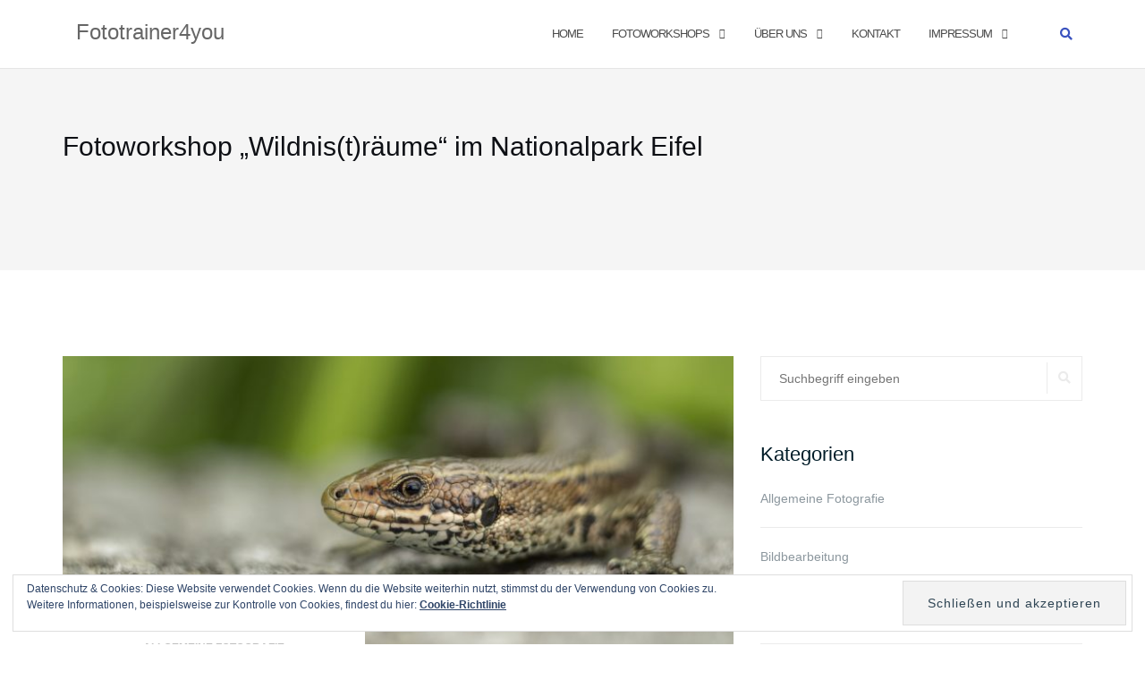

--- FILE ---
content_type: text/html; charset=UTF-8
request_url: https://www.fototrainer4you.de/fotoworkshop-wildnistraeume-im-nationalpark-eifel
body_size: 16278
content:

<!DOCTYPE html>
<html lang="de">
<head>
	<meta charset="UTF-8">
	<meta name="viewport" content="width=device-width, initial-scale=1">
	<link rel="profile" href="http://gmpg.org/xfn/11">
	<link rel="pingback" href="https://www.fototrainer4you.de/xmlrpc.php">

	<title>Fotoworkshop „Wildnis(t)räume“ im Nationalpark Eifel &#8211; Fototrainer4you</title>
<meta name='robots' content='max-image-preview:large' />
<link rel='dns-prefetch' href='//www.fototrainer4you.de' />
<link rel='dns-prefetch' href='//v0.wordpress.com' />
<link rel="alternate" type="application/rss+xml" title="Fototrainer4you &raquo; Feed" href="https://www.fototrainer4you.de/feed" />
<link rel="alternate" type="application/rss+xml" title="Fototrainer4you &raquo; Kommentar-Feed" href="https://www.fototrainer4you.de/comments/feed" />
<link rel="alternate" type="application/rss+xml" title="Fototrainer4you &raquo; Fotoworkshop „Wildnis(t)räume“ im Nationalpark Eifel-Kommentar-Feed" href="https://www.fototrainer4you.de/fotoworkshop-wildnistraeume-im-nationalpark-eifel/feed" />
<script type="text/javascript">
window._wpemojiSettings = {"baseUrl":"https:\/\/s.w.org\/images\/core\/emoji\/14.0.0\/72x72\/","ext":".png","svgUrl":"https:\/\/s.w.org\/images\/core\/emoji\/14.0.0\/svg\/","svgExt":".svg","source":{"concatemoji":"https:\/\/www.fototrainer4you.de\/wp-includes\/js\/wp-emoji-release.min.js?ver=6.1.9"}};
/*! This file is auto-generated */
!function(e,a,t){var n,r,o,i=a.createElement("canvas"),p=i.getContext&&i.getContext("2d");function s(e,t){var a=String.fromCharCode,e=(p.clearRect(0,0,i.width,i.height),p.fillText(a.apply(this,e),0,0),i.toDataURL());return p.clearRect(0,0,i.width,i.height),p.fillText(a.apply(this,t),0,0),e===i.toDataURL()}function c(e){var t=a.createElement("script");t.src=e,t.defer=t.type="text/javascript",a.getElementsByTagName("head")[0].appendChild(t)}for(o=Array("flag","emoji"),t.supports={everything:!0,everythingExceptFlag:!0},r=0;r<o.length;r++)t.supports[o[r]]=function(e){if(p&&p.fillText)switch(p.textBaseline="top",p.font="600 32px Arial",e){case"flag":return s([127987,65039,8205,9895,65039],[127987,65039,8203,9895,65039])?!1:!s([55356,56826,55356,56819],[55356,56826,8203,55356,56819])&&!s([55356,57332,56128,56423,56128,56418,56128,56421,56128,56430,56128,56423,56128,56447],[55356,57332,8203,56128,56423,8203,56128,56418,8203,56128,56421,8203,56128,56430,8203,56128,56423,8203,56128,56447]);case"emoji":return!s([129777,127995,8205,129778,127999],[129777,127995,8203,129778,127999])}return!1}(o[r]),t.supports.everything=t.supports.everything&&t.supports[o[r]],"flag"!==o[r]&&(t.supports.everythingExceptFlag=t.supports.everythingExceptFlag&&t.supports[o[r]]);t.supports.everythingExceptFlag=t.supports.everythingExceptFlag&&!t.supports.flag,t.DOMReady=!1,t.readyCallback=function(){t.DOMReady=!0},t.supports.everything||(n=function(){t.readyCallback()},a.addEventListener?(a.addEventListener("DOMContentLoaded",n,!1),e.addEventListener("load",n,!1)):(e.attachEvent("onload",n),a.attachEvent("onreadystatechange",function(){"complete"===a.readyState&&t.readyCallback()})),(e=t.source||{}).concatemoji?c(e.concatemoji):e.wpemoji&&e.twemoji&&(c(e.twemoji),c(e.wpemoji)))}(window,document,window._wpemojiSettings);
</script>
<style type="text/css">
img.wp-smiley,
img.emoji {
	display: inline !important;
	border: none !important;
	box-shadow: none !important;
	height: 1em !important;
	width: 1em !important;
	margin: 0 0.07em !important;
	vertical-align: -0.1em !important;
	background: none !important;
	padding: 0 !important;
}
</style>
	<link rel='stylesheet' id='wp-block-library-css' href='https://www.fototrainer4you.de/wp-includes/css/dist/block-library/style.min.css?ver=6.1.9' type='text/css' media='all' />
<style id='wp-block-library-inline-css' type='text/css'>
.has-text-align-justify{text-align:justify;}
</style>
<link rel='stylesheet' id='mediaelement-css' href='https://www.fototrainer4you.de/wp-includes/js/mediaelement/mediaelementplayer-legacy.min.css?ver=4.2.17' type='text/css' media='all' />
<link rel='stylesheet' id='wp-mediaelement-css' href='https://www.fototrainer4you.de/wp-includes/js/mediaelement/wp-mediaelement.min.css?ver=6.1.9' type='text/css' media='all' />
<link rel='stylesheet' id='classic-theme-styles-css' href='https://www.fototrainer4you.de/wp-includes/css/classic-themes.min.css?ver=1' type='text/css' media='all' />
<style id='global-styles-inline-css' type='text/css'>
body{--wp--preset--color--black: #000000;--wp--preset--color--cyan-bluish-gray: #abb8c3;--wp--preset--color--white: #ffffff;--wp--preset--color--pale-pink: #f78da7;--wp--preset--color--vivid-red: #cf2e2e;--wp--preset--color--luminous-vivid-orange: #ff6900;--wp--preset--color--luminous-vivid-amber: #fcb900;--wp--preset--color--light-green-cyan: #7bdcb5;--wp--preset--color--vivid-green-cyan: #00d084;--wp--preset--color--pale-cyan-blue: #8ed1fc;--wp--preset--color--vivid-cyan-blue: #0693e3;--wp--preset--color--vivid-purple: #9b51e0;--wp--preset--gradient--vivid-cyan-blue-to-vivid-purple: linear-gradient(135deg,rgba(6,147,227,1) 0%,rgb(155,81,224) 100%);--wp--preset--gradient--light-green-cyan-to-vivid-green-cyan: linear-gradient(135deg,rgb(122,220,180) 0%,rgb(0,208,130) 100%);--wp--preset--gradient--luminous-vivid-amber-to-luminous-vivid-orange: linear-gradient(135deg,rgba(252,185,0,1) 0%,rgba(255,105,0,1) 100%);--wp--preset--gradient--luminous-vivid-orange-to-vivid-red: linear-gradient(135deg,rgba(255,105,0,1) 0%,rgb(207,46,46) 100%);--wp--preset--gradient--very-light-gray-to-cyan-bluish-gray: linear-gradient(135deg,rgb(238,238,238) 0%,rgb(169,184,195) 100%);--wp--preset--gradient--cool-to-warm-spectrum: linear-gradient(135deg,rgb(74,234,220) 0%,rgb(151,120,209) 20%,rgb(207,42,186) 40%,rgb(238,44,130) 60%,rgb(251,105,98) 80%,rgb(254,248,76) 100%);--wp--preset--gradient--blush-light-purple: linear-gradient(135deg,rgb(255,206,236) 0%,rgb(152,150,240) 100%);--wp--preset--gradient--blush-bordeaux: linear-gradient(135deg,rgb(254,205,165) 0%,rgb(254,45,45) 50%,rgb(107,0,62) 100%);--wp--preset--gradient--luminous-dusk: linear-gradient(135deg,rgb(255,203,112) 0%,rgb(199,81,192) 50%,rgb(65,88,208) 100%);--wp--preset--gradient--pale-ocean: linear-gradient(135deg,rgb(255,245,203) 0%,rgb(182,227,212) 50%,rgb(51,167,181) 100%);--wp--preset--gradient--electric-grass: linear-gradient(135deg,rgb(202,248,128) 0%,rgb(113,206,126) 100%);--wp--preset--gradient--midnight: linear-gradient(135deg,rgb(2,3,129) 0%,rgb(40,116,252) 100%);--wp--preset--duotone--dark-grayscale: url('#wp-duotone-dark-grayscale');--wp--preset--duotone--grayscale: url('#wp-duotone-grayscale');--wp--preset--duotone--purple-yellow: url('#wp-duotone-purple-yellow');--wp--preset--duotone--blue-red: url('#wp-duotone-blue-red');--wp--preset--duotone--midnight: url('#wp-duotone-midnight');--wp--preset--duotone--magenta-yellow: url('#wp-duotone-magenta-yellow');--wp--preset--duotone--purple-green: url('#wp-duotone-purple-green');--wp--preset--duotone--blue-orange: url('#wp-duotone-blue-orange');--wp--preset--font-size--small: 13px;--wp--preset--font-size--medium: 20px;--wp--preset--font-size--large: 36px;--wp--preset--font-size--x-large: 42px;--wp--preset--spacing--20: 0.44rem;--wp--preset--spacing--30: 0.67rem;--wp--preset--spacing--40: 1rem;--wp--preset--spacing--50: 1.5rem;--wp--preset--spacing--60: 2.25rem;--wp--preset--spacing--70: 3.38rem;--wp--preset--spacing--80: 5.06rem;}:where(.is-layout-flex){gap: 0.5em;}body .is-layout-flow > .alignleft{float: left;margin-inline-start: 0;margin-inline-end: 2em;}body .is-layout-flow > .alignright{float: right;margin-inline-start: 2em;margin-inline-end: 0;}body .is-layout-flow > .aligncenter{margin-left: auto !important;margin-right: auto !important;}body .is-layout-constrained > .alignleft{float: left;margin-inline-start: 0;margin-inline-end: 2em;}body .is-layout-constrained > .alignright{float: right;margin-inline-start: 2em;margin-inline-end: 0;}body .is-layout-constrained > .aligncenter{margin-left: auto !important;margin-right: auto !important;}body .is-layout-constrained > :where(:not(.alignleft):not(.alignright):not(.alignfull)){max-width: var(--wp--style--global--content-size);margin-left: auto !important;margin-right: auto !important;}body .is-layout-constrained > .alignwide{max-width: var(--wp--style--global--wide-size);}body .is-layout-flex{display: flex;}body .is-layout-flex{flex-wrap: wrap;align-items: center;}body .is-layout-flex > *{margin: 0;}:where(.wp-block-columns.is-layout-flex){gap: 2em;}.has-black-color{color: var(--wp--preset--color--black) !important;}.has-cyan-bluish-gray-color{color: var(--wp--preset--color--cyan-bluish-gray) !important;}.has-white-color{color: var(--wp--preset--color--white) !important;}.has-pale-pink-color{color: var(--wp--preset--color--pale-pink) !important;}.has-vivid-red-color{color: var(--wp--preset--color--vivid-red) !important;}.has-luminous-vivid-orange-color{color: var(--wp--preset--color--luminous-vivid-orange) !important;}.has-luminous-vivid-amber-color{color: var(--wp--preset--color--luminous-vivid-amber) !important;}.has-light-green-cyan-color{color: var(--wp--preset--color--light-green-cyan) !important;}.has-vivid-green-cyan-color{color: var(--wp--preset--color--vivid-green-cyan) !important;}.has-pale-cyan-blue-color{color: var(--wp--preset--color--pale-cyan-blue) !important;}.has-vivid-cyan-blue-color{color: var(--wp--preset--color--vivid-cyan-blue) !important;}.has-vivid-purple-color{color: var(--wp--preset--color--vivid-purple) !important;}.has-black-background-color{background-color: var(--wp--preset--color--black) !important;}.has-cyan-bluish-gray-background-color{background-color: var(--wp--preset--color--cyan-bluish-gray) !important;}.has-white-background-color{background-color: var(--wp--preset--color--white) !important;}.has-pale-pink-background-color{background-color: var(--wp--preset--color--pale-pink) !important;}.has-vivid-red-background-color{background-color: var(--wp--preset--color--vivid-red) !important;}.has-luminous-vivid-orange-background-color{background-color: var(--wp--preset--color--luminous-vivid-orange) !important;}.has-luminous-vivid-amber-background-color{background-color: var(--wp--preset--color--luminous-vivid-amber) !important;}.has-light-green-cyan-background-color{background-color: var(--wp--preset--color--light-green-cyan) !important;}.has-vivid-green-cyan-background-color{background-color: var(--wp--preset--color--vivid-green-cyan) !important;}.has-pale-cyan-blue-background-color{background-color: var(--wp--preset--color--pale-cyan-blue) !important;}.has-vivid-cyan-blue-background-color{background-color: var(--wp--preset--color--vivid-cyan-blue) !important;}.has-vivid-purple-background-color{background-color: var(--wp--preset--color--vivid-purple) !important;}.has-black-border-color{border-color: var(--wp--preset--color--black) !important;}.has-cyan-bluish-gray-border-color{border-color: var(--wp--preset--color--cyan-bluish-gray) !important;}.has-white-border-color{border-color: var(--wp--preset--color--white) !important;}.has-pale-pink-border-color{border-color: var(--wp--preset--color--pale-pink) !important;}.has-vivid-red-border-color{border-color: var(--wp--preset--color--vivid-red) !important;}.has-luminous-vivid-orange-border-color{border-color: var(--wp--preset--color--luminous-vivid-orange) !important;}.has-luminous-vivid-amber-border-color{border-color: var(--wp--preset--color--luminous-vivid-amber) !important;}.has-light-green-cyan-border-color{border-color: var(--wp--preset--color--light-green-cyan) !important;}.has-vivid-green-cyan-border-color{border-color: var(--wp--preset--color--vivid-green-cyan) !important;}.has-pale-cyan-blue-border-color{border-color: var(--wp--preset--color--pale-cyan-blue) !important;}.has-vivid-cyan-blue-border-color{border-color: var(--wp--preset--color--vivid-cyan-blue) !important;}.has-vivid-purple-border-color{border-color: var(--wp--preset--color--vivid-purple) !important;}.has-vivid-cyan-blue-to-vivid-purple-gradient-background{background: var(--wp--preset--gradient--vivid-cyan-blue-to-vivid-purple) !important;}.has-light-green-cyan-to-vivid-green-cyan-gradient-background{background: var(--wp--preset--gradient--light-green-cyan-to-vivid-green-cyan) !important;}.has-luminous-vivid-amber-to-luminous-vivid-orange-gradient-background{background: var(--wp--preset--gradient--luminous-vivid-amber-to-luminous-vivid-orange) !important;}.has-luminous-vivid-orange-to-vivid-red-gradient-background{background: var(--wp--preset--gradient--luminous-vivid-orange-to-vivid-red) !important;}.has-very-light-gray-to-cyan-bluish-gray-gradient-background{background: var(--wp--preset--gradient--very-light-gray-to-cyan-bluish-gray) !important;}.has-cool-to-warm-spectrum-gradient-background{background: var(--wp--preset--gradient--cool-to-warm-spectrum) !important;}.has-blush-light-purple-gradient-background{background: var(--wp--preset--gradient--blush-light-purple) !important;}.has-blush-bordeaux-gradient-background{background: var(--wp--preset--gradient--blush-bordeaux) !important;}.has-luminous-dusk-gradient-background{background: var(--wp--preset--gradient--luminous-dusk) !important;}.has-pale-ocean-gradient-background{background: var(--wp--preset--gradient--pale-ocean) !important;}.has-electric-grass-gradient-background{background: var(--wp--preset--gradient--electric-grass) !important;}.has-midnight-gradient-background{background: var(--wp--preset--gradient--midnight) !important;}.has-small-font-size{font-size: var(--wp--preset--font-size--small) !important;}.has-medium-font-size{font-size: var(--wp--preset--font-size--medium) !important;}.has-large-font-size{font-size: var(--wp--preset--font-size--large) !important;}.has-x-large-font-size{font-size: var(--wp--preset--font-size--x-large) !important;}
.wp-block-navigation a:where(:not(.wp-element-button)){color: inherit;}
:where(.wp-block-columns.is-layout-flex){gap: 2em;}
.wp-block-pullquote{font-size: 1.5em;line-height: 1.6;}
</style>
<link rel='stylesheet' id='contact-form-7-css' href='https://www.fototrainer4you.de/wp-content/plugins/contact-form-7/includes/css/styles.css?ver=5.7.4' type='text/css' media='all' />
<link rel='stylesheet' id='foobox-free-min-css' href='https://www.fototrainer4you.de/wp-content/plugins/foobox-image-lightbox/free/css/foobox.free.min.css?ver=2.7.25' type='text/css' media='all' />
<link rel='stylesheet' id='ppress-frontend-css' href='https://www.fototrainer4you.de/wp-content/plugins/wp-user-avatar/assets/css/frontend.min.css?ver=4.8.0' type='text/css' media='all' />
<link rel='stylesheet' id='ppress-flatpickr-css' href='https://www.fototrainer4you.de/wp-content/plugins/wp-user-avatar/assets/flatpickr/flatpickr.min.css?ver=4.8.0' type='text/css' media='all' />
<link rel='stylesheet' id='ppress-select2-css' href='https://www.fototrainer4you.de/wp-content/plugins/wp-user-avatar/assets/select2/select2.min.css?ver=6.1.9' type='text/css' media='all' />
<link rel='stylesheet' id='bootstrap-css' href='https://www.fototrainer4you.de/wp-content/themes/shapely/assets/css/bootstrap.min.css?ver=6.1.9' type='text/css' media='all' />
<link rel='stylesheet' id='font-awesome-css' href='https://www.fototrainer4you.de/wp-content/themes/shapely/assets/css/fontawesome/all.min.css?ver=6.1.9' type='text/css' media='all' />
<link rel='stylesheet' id='flexslider-css' href='https://www.fototrainer4you.de/wp-content/themes/shapely/assets/css/flexslider.css?ver=6.1.9' type='text/css' media='all' />
<link rel='stylesheet' id='shapely-style-css' href='https://www.fototrainer4you.de/wp-content/themes/shapely/style.css?ver=6.1.9' type='text/css' media='all' />
<link rel='stylesheet' id='owl.carousel-css' href='https://www.fototrainer4you.de/wp-content/themes/shapely/assets/js/owl-carousel/owl.carousel.min.css?ver=6.1.9' type='text/css' media='all' />
<link rel='stylesheet' id='owl.carousel.theme-css' href='https://www.fototrainer4you.de/wp-content/themes/shapely/assets/js/owl-carousel/owl.theme.default.css?ver=6.1.9' type='text/css' media='all' />
<link rel='stylesheet' id='jetpack_css-css' href='https://www.fototrainer4you.de/wp-content/plugins/jetpack/css/jetpack.css?ver=11.8.6' type='text/css' media='all' />
<script type='text/javascript' src='https://www.fototrainer4you.de/wp-includes/js/jquery/jquery.min.js?ver=3.6.1' id='jquery-core-js'></script>
<script type='text/javascript' src='https://www.fototrainer4you.de/wp-includes/js/jquery/jquery-migrate.min.js?ver=3.3.2' id='jquery-migrate-js'></script>
<script type='text/javascript' src='https://www.fototrainer4you.de/wp-content/plugins/wp-user-avatar/assets/flatpickr/flatpickr.min.js?ver=4.8.0' id='ppress-flatpickr-js'></script>
<script type='text/javascript' src='https://www.fototrainer4you.de/wp-content/plugins/wp-user-avatar/assets/select2/select2.min.js?ver=4.8.0' id='ppress-select2-js'></script>
<script type='text/javascript' id='foobox-free-min-js-before'>
/* Run FooBox FREE (v2.7.25) */
var FOOBOX = window.FOOBOX = {
	ready: true,
	disableOthers: false,
	o: {wordpress: { enabled: true }, countMessage:'Bild %index von %total', captions: { dataTitle: ["captionTitle","title"], dataDesc: ["captionDesc","description"] }, excludes:'.fbx-link,.nofoobox,.nolightbox,a[href*="pinterest.com/pin/create/button/"]', affiliate : { enabled: false }, error: "Inhalt konnte nicht geladen werden"},
	selectors: [
		".foogallery-container.foogallery-lightbox-foobox", ".foogallery-container.foogallery-lightbox-foobox-free", ".gallery", ".wp-block-gallery", ".wp-caption", ".wp-block-image", "a:has(img[class*=wp-image-])", ".foobox"
	],
	pre: function( $ ){
		// Custom JavaScript (Pre)
		
	},
	post: function( $ ){
		// Custom JavaScript (Post)
		
		// Custom Captions Code
		
	},
	custom: function( $ ){
		// Custom Extra JS
		
	}
};
</script>
<script type='text/javascript' src='https://www.fototrainer4you.de/wp-content/plugins/foobox-image-lightbox/free/js/foobox.free.min.js?ver=2.7.25' id='foobox-free-min-js'></script>
<link rel="https://api.w.org/" href="https://www.fototrainer4you.de/wp-json/" /><link rel="alternate" type="application/json" href="https://www.fototrainer4you.de/wp-json/wp/v2/posts/1686" /><link rel="EditURI" type="application/rsd+xml" title="RSD" href="https://www.fototrainer4you.de/xmlrpc.php?rsd" />
<link rel="wlwmanifest" type="application/wlwmanifest+xml" href="https://www.fototrainer4you.de/wp-includes/wlwmanifest.xml" />
<meta name="generator" content="WordPress 6.1.9" />
<link rel="canonical" href="https://www.fototrainer4you.de/fotoworkshop-wildnistraeume-im-nationalpark-eifel" />
<link rel='shortlink' href='https://wp.me/pan4oY-rc' />
<link rel="alternate" type="application/json+oembed" href="https://www.fototrainer4you.de/wp-json/oembed/1.0/embed?url=https%3A%2F%2Fwww.fototrainer4you.de%2Ffotoworkshop-wildnistraeume-im-nationalpark-eifel" />
<link rel="alternate" type="text/xml+oembed" href="https://www.fototrainer4you.de/wp-json/oembed/1.0/embed?url=https%3A%2F%2Fwww.fototrainer4you.de%2Ffotoworkshop-wildnistraeume-im-nationalpark-eifel&#038;format=xml" />
	<style>img#wpstats{display:none}</style>
		<style type="text/css"></style><style type="text/css">
.upcoming-events li {
	margin-bottom: 10px;
}
.upcoming-events li span {
	display: block;
}
</style>
					<style type="text/css">
				/* If html does not have either class, do not show lazy loaded images. */
				html:not( .jetpack-lazy-images-js-enabled ):not( .js ) .jetpack-lazy-image {
					display: none;
				}
			</style>
			<script>
				document.documentElement.classList.add(
					'jetpack-lazy-images-js-enabled'
				);
			</script>
		<style type="text/css" id="wp-custom-css">.footer-credits {
display: none;
}
.page-id-70 .page-title-section {
background-image: url(https://www.fototrainer4you.de/wp-content/uploads/2018/10/Gallerie-BKL-33.jpg);
background-size: cover;
background-position: 0% 25%;
padding: 80px;
}
.posted-on {
	display: none
}
.blog .page-title-section {
background-image: url(https://www.fototrainer4you.de/wp-content/uploads/2018/10/Gallerie-BKL-02.jpg);
background-size: cover;
background-position: 0% 60%;
padding: 80px;
}
p, li {
	color: #626a6f;
}</style></head>

<body class="post-template-default single single-post postid-1686 single-format-standard group-blog has-sidebar-right">
	<svg xmlns="http://www.w3.org/2000/svg" viewBox="0 0 0 0" width="0" height="0" focusable="false" role="none" style="visibility: hidden; position: absolute; left: -9999px; overflow: hidden;" ><defs><filter id="wp-duotone-dark-grayscale"><feColorMatrix color-interpolation-filters="sRGB" type="matrix" values=" .299 .587 .114 0 0 .299 .587 .114 0 0 .299 .587 .114 0 0 .299 .587 .114 0 0 " /><feComponentTransfer color-interpolation-filters="sRGB" ><feFuncR type="table" tableValues="0 0.49803921568627" /><feFuncG type="table" tableValues="0 0.49803921568627" /><feFuncB type="table" tableValues="0 0.49803921568627" /><feFuncA type="table" tableValues="1 1" /></feComponentTransfer><feComposite in2="SourceGraphic" operator="in" /></filter></defs></svg><svg xmlns="http://www.w3.org/2000/svg" viewBox="0 0 0 0" width="0" height="0" focusable="false" role="none" style="visibility: hidden; position: absolute; left: -9999px; overflow: hidden;" ><defs><filter id="wp-duotone-grayscale"><feColorMatrix color-interpolation-filters="sRGB" type="matrix" values=" .299 .587 .114 0 0 .299 .587 .114 0 0 .299 .587 .114 0 0 .299 .587 .114 0 0 " /><feComponentTransfer color-interpolation-filters="sRGB" ><feFuncR type="table" tableValues="0 1" /><feFuncG type="table" tableValues="0 1" /><feFuncB type="table" tableValues="0 1" /><feFuncA type="table" tableValues="1 1" /></feComponentTransfer><feComposite in2="SourceGraphic" operator="in" /></filter></defs></svg><svg xmlns="http://www.w3.org/2000/svg" viewBox="0 0 0 0" width="0" height="0" focusable="false" role="none" style="visibility: hidden; position: absolute; left: -9999px; overflow: hidden;" ><defs><filter id="wp-duotone-purple-yellow"><feColorMatrix color-interpolation-filters="sRGB" type="matrix" values=" .299 .587 .114 0 0 .299 .587 .114 0 0 .299 .587 .114 0 0 .299 .587 .114 0 0 " /><feComponentTransfer color-interpolation-filters="sRGB" ><feFuncR type="table" tableValues="0.54901960784314 0.98823529411765" /><feFuncG type="table" tableValues="0 1" /><feFuncB type="table" tableValues="0.71764705882353 0.25490196078431" /><feFuncA type="table" tableValues="1 1" /></feComponentTransfer><feComposite in2="SourceGraphic" operator="in" /></filter></defs></svg><svg xmlns="http://www.w3.org/2000/svg" viewBox="0 0 0 0" width="0" height="0" focusable="false" role="none" style="visibility: hidden; position: absolute; left: -9999px; overflow: hidden;" ><defs><filter id="wp-duotone-blue-red"><feColorMatrix color-interpolation-filters="sRGB" type="matrix" values=" .299 .587 .114 0 0 .299 .587 .114 0 0 .299 .587 .114 0 0 .299 .587 .114 0 0 " /><feComponentTransfer color-interpolation-filters="sRGB" ><feFuncR type="table" tableValues="0 1" /><feFuncG type="table" tableValues="0 0.27843137254902" /><feFuncB type="table" tableValues="0.5921568627451 0.27843137254902" /><feFuncA type="table" tableValues="1 1" /></feComponentTransfer><feComposite in2="SourceGraphic" operator="in" /></filter></defs></svg><svg xmlns="http://www.w3.org/2000/svg" viewBox="0 0 0 0" width="0" height="0" focusable="false" role="none" style="visibility: hidden; position: absolute; left: -9999px; overflow: hidden;" ><defs><filter id="wp-duotone-midnight"><feColorMatrix color-interpolation-filters="sRGB" type="matrix" values=" .299 .587 .114 0 0 .299 .587 .114 0 0 .299 .587 .114 0 0 .299 .587 .114 0 0 " /><feComponentTransfer color-interpolation-filters="sRGB" ><feFuncR type="table" tableValues="0 0" /><feFuncG type="table" tableValues="0 0.64705882352941" /><feFuncB type="table" tableValues="0 1" /><feFuncA type="table" tableValues="1 1" /></feComponentTransfer><feComposite in2="SourceGraphic" operator="in" /></filter></defs></svg><svg xmlns="http://www.w3.org/2000/svg" viewBox="0 0 0 0" width="0" height="0" focusable="false" role="none" style="visibility: hidden; position: absolute; left: -9999px; overflow: hidden;" ><defs><filter id="wp-duotone-magenta-yellow"><feColorMatrix color-interpolation-filters="sRGB" type="matrix" values=" .299 .587 .114 0 0 .299 .587 .114 0 0 .299 .587 .114 0 0 .299 .587 .114 0 0 " /><feComponentTransfer color-interpolation-filters="sRGB" ><feFuncR type="table" tableValues="0.78039215686275 1" /><feFuncG type="table" tableValues="0 0.94901960784314" /><feFuncB type="table" tableValues="0.35294117647059 0.47058823529412" /><feFuncA type="table" tableValues="1 1" /></feComponentTransfer><feComposite in2="SourceGraphic" operator="in" /></filter></defs></svg><svg xmlns="http://www.w3.org/2000/svg" viewBox="0 0 0 0" width="0" height="0" focusable="false" role="none" style="visibility: hidden; position: absolute; left: -9999px; overflow: hidden;" ><defs><filter id="wp-duotone-purple-green"><feColorMatrix color-interpolation-filters="sRGB" type="matrix" values=" .299 .587 .114 0 0 .299 .587 .114 0 0 .299 .587 .114 0 0 .299 .587 .114 0 0 " /><feComponentTransfer color-interpolation-filters="sRGB" ><feFuncR type="table" tableValues="0.65098039215686 0.40392156862745" /><feFuncG type="table" tableValues="0 1" /><feFuncB type="table" tableValues="0.44705882352941 0.4" /><feFuncA type="table" tableValues="1 1" /></feComponentTransfer><feComposite in2="SourceGraphic" operator="in" /></filter></defs></svg><svg xmlns="http://www.w3.org/2000/svg" viewBox="0 0 0 0" width="0" height="0" focusable="false" role="none" style="visibility: hidden; position: absolute; left: -9999px; overflow: hidden;" ><defs><filter id="wp-duotone-blue-orange"><feColorMatrix color-interpolation-filters="sRGB" type="matrix" values=" .299 .587 .114 0 0 .299 .587 .114 0 0 .299 .587 .114 0 0 .299 .587 .114 0 0 " /><feComponentTransfer color-interpolation-filters="sRGB" ><feFuncR type="table" tableValues="0.098039215686275 1" /><feFuncG type="table" tableValues="0 0.66274509803922" /><feFuncB type="table" tableValues="0.84705882352941 0.41960784313725" /><feFuncA type="table" tableValues="1 1" /></feComponentTransfer><feComposite in2="SourceGraphic" operator="in" /></filter></defs></svg><div id="page" class="site">
	<a class="skip-link screen-reader-text" href="#content">Zum Inhalt springen</a>

	<header id="masthead" class="site-header" role="banner">
		<div class="nav-container">
			<nav  id="site-navigation" class="main-navigation" role="navigation">
				<div class="container nav-bar">
					<div class="flex-row">
						<div class="module left site-title-container">
							<a href="https://www.fototrainer4you.de/" class="custom-logo-link"><span class="site-title">Fototrainer4you</span></a>						</div>
						<button class="module widget-handle mobile-toggle right visible-sm visible-xs">
							<i class="fa fa-bars"></i>
						</button>
						<div class="module-group right">
							<div class="module left">
								<div class="collapse navbar-collapse navbar-ex1-collapse"><ul id="menu" class="menu"><li id="menu-item-27" class="menu-item menu-item-type-post_type menu-item-object-page menu-item-home menu-item-27"><a title="Home" href="https://www.fototrainer4you.de/">Home</a></li>
<li id="menu-item-204" class="menu-item menu-item-type-post_type menu-item-object-page current_page_parent menu-item-has-children menu-item-204 dropdown"><a title="Fotoworkshops" href="https://www.fototrainer4you.de/fotoworkshops">Fotoworkshops </a><span class="dropdown-toggle shapely-dropdown" data-toggle="dropdown"><i class="fa fa-angle-down" aria-hidden="true"></i></span>
<ul role="menu" class=" dropdown-menu">
	<li id="menu-item-609" class="menu-item menu-item-type-taxonomy menu-item-object-category menu-item-609"><a title="Bildbearbeitung" href="https://www.fototrainer4you.de/category/bildbearbeitung">Bildbearbeitung</a></li>
	<li id="menu-item-269" class="menu-item menu-item-type-taxonomy menu-item-object-category menu-item-269"><a title="Makrofotografie" href="https://www.fototrainer4you.de/category/makrofotografie">Makrofotografie</a></li>
	<li id="menu-item-475" class="menu-item menu-item-type-taxonomy menu-item-object-category menu-item-475"><a title="Tierfotografie" href="https://www.fototrainer4you.de/category/tierfotografie">Tierfotografie</a></li>
	<li id="menu-item-493" class="menu-item menu-item-type-taxonomy menu-item-object-category current-post-ancestor current-menu-parent current-post-parent menu-item-493"><a title="Landschaftsfotografie" href="https://www.fototrainer4you.de/category/landschaftsfotografie">Landschaftsfotografie</a></li>
	<li id="menu-item-270" class="menu-item menu-item-type-taxonomy menu-item-object-category current-post-ancestor current-menu-parent current-post-parent menu-item-270"><a title="Naturfotografie" href="https://www.fototrainer4you.de/category/naturfotografie">Naturfotografie</a></li>
	<li id="menu-item-492" class="menu-item menu-item-type-taxonomy menu-item-object-category menu-item-492"><a title="Fotoreisen" href="https://www.fototrainer4you.de/category/fotoreisen">Fotoreisen</a></li>
	<li id="menu-item-778" class="menu-item menu-item-type-taxonomy menu-item-object-category menu-item-778"><a title="Online Kurse" href="https://www.fototrainer4you.de/category/online-kurse">Online Kurse</a></li>
	<li id="menu-item-271" class="menu-item menu-item-type-post_type menu-item-object-page current_page_parent menu-item-271"><a title="Alle Fotokurse" href="https://www.fototrainer4you.de/fotoworkshops">Alle Fotokurse</a></li>
</ul>
</li>
<li id="menu-item-41" class="menu-item menu-item-type-post_type menu-item-object-page menu-item-has-children menu-item-41 dropdown"><a title="Über uns" href="https://www.fototrainer4you.de/ueber-uns">Über uns </a><span class="dropdown-toggle shapely-dropdown" data-toggle="dropdown"><i class="fa fa-angle-down" aria-hidden="true"></i></span>
<ul role="menu" class=" dropdown-menu">
	<li id="menu-item-162" class="menu-item menu-item-type-post_type menu-item-object-page menu-item-162"><a title="Über uns" href="https://www.fototrainer4you.de/ueber-uns">Über uns</a></li>
	<li id="menu-item-48" class="menu-item menu-item-type-post_type menu-item-object-page menu-item-has-children menu-item-48 dropdown"><a title="Unser Team" href="https://www.fototrainer4you.de/unser-team">Unser Team </a><span class="dropdown-toggle shapely-dropdown" data-toggle="dropdown"><i class="fa fa-angle-down" aria-hidden="true"></i></span>
	<ul role="menu" class=" dropdown-menu">
		<li id="menu-item-400" class="menu-item menu-item-type-post_type menu-item-object-page menu-item-400"><a title="Kurzüberblick" href="https://www.fototrainer4you.de/unser-team">Kurzüberblick</a></li>
		<li id="menu-item-169" class="menu-item menu-item-type-post_type menu-item-object-page menu-item-169"><a title="Dr. Björn Langlotz" href="https://www.fototrainer4you.de/dr-bjoern-langlotz">Dr. Björn Langlotz</a></li>
		<li id="menu-item-343" class="menu-item menu-item-type-post_type menu-item-object-page menu-item-343"><a title="Frank Treichler" href="https://www.fototrainer4you.de/frank-treichler">Frank Treichler</a></li>
		<li id="menu-item-370" class="menu-item menu-item-type-post_type menu-item-object-page menu-item-370"><a title="Marcus Sonntag" href="https://www.fototrainer4you.de/marcus-sonntag">Marcus Sonntag</a></li>
		<li id="menu-item-395" class="menu-item menu-item-type-post_type menu-item-object-page menu-item-395"><a title="Paul Kornacker" href="https://www.fototrainer4you.de/paul-kornacker">Paul Kornacker</a></li>
		<li id="menu-item-399" class="menu-item menu-item-type-post_type menu-item-object-page menu-item-399"><a title="Rainer Hoffmann" href="https://www.fototrainer4you.de/rainer-hoffmann">Rainer Hoffmann</a></li>
		<li id="menu-item-449" class="menu-item menu-item-type-post_type menu-item-object-page menu-item-449"><a title="Rosl Rößner" href="https://www.fototrainer4you.de/rosl-roessner">Rosl Rößner</a></li>
	</ul>
</li>
	<li id="menu-item-188" class="menu-item menu-item-type-post_type menu-item-object-page menu-item-188"><a title="Unsere Partner" href="https://www.fototrainer4you.de/unsere-partner">Unsere Partner</a></li>
</ul>
</li>
<li id="menu-item-452" class="menu-item menu-item-type-post_type menu-item-object-page menu-item-452"><a title="Kontakt" href="https://www.fototrainer4you.de/kontakt">Kontakt</a></li>
<li id="menu-item-28" class="menu-item menu-item-type-post_type menu-item-object-page menu-item-has-children menu-item-28 dropdown"><a title="Impressum" href="https://www.fototrainer4you.de/impressum">Impressum </a><span class="dropdown-toggle shapely-dropdown" data-toggle="dropdown"><i class="fa fa-angle-down" aria-hidden="true"></i></span>
<ul role="menu" class=" dropdown-menu">
	<li id="menu-item-163" class="menu-item menu-item-type-post_type menu-item-object-page menu-item-163"><a title="Impressum" href="https://www.fototrainer4you.de/impressum">Impressum</a></li>
	<li id="menu-item-35" class="menu-item menu-item-type-post_type menu-item-object-page menu-item-privacy-policy menu-item-35"><a title="Datenschutzerklärung" href="https://www.fototrainer4you.de/datenschutzerklaerung">Datenschutzerklärung</a></li>
</ul>
</li>
</ul></div>							</div>
							<!--end of menu module-->
							<div class="module widget-handle search-widget-handle hidden-xs hidden-sm">
								<button class="search">
									<i class="fa fa-search"></i>
									<span class="title">Website durchsuchen</span>
								</button>
								<div class="function">
									<form role="search" method="get" id="searchform" class="search-form" action="https://www.fototrainer4you.de/" >
    <label class="screen-reader-text" for="s">Suchen nach:</label>
    <input type="text" placeholder="Suchbegriff eingeben" value="" name="s" id="s" />
    <button type="submit" class="searchsubmit"><i class="fa fa-search" aria-hidden="true"></i><span class="screen-reader-text">Suche</span></button>
    </form>								</div>
							</div>
						</div>
						<!--end of module group-->
					</div>
				</div>
			</nav><!-- #site-navigation -->
		</div>
	</header><!-- #masthead -->
	<div id="content" class="main-container">
					<div class="header-callout">
						<section class="page-title-section bg-secondary " >
			<div class="container">
				<div class="row">
																<div class="col-xs-12">
							<h3 class="page-title" >
								Fotoworkshop „Wildnis(t)räume“ im Nationalpark Eifel							</h3>
													</div>
										
				</div>
				<!--end of row-->
			</div>
			<!--end of container-->
		</section>
					</div>
		
		<section class="content-area ">
			<div id="main" class="container" role="main">
	<div class="row">
				<div id="primary" class="col-md-8 mb-xs-24 sidebar-right">
			<article id="post-1686" class="post-content post-grid-wide post-1686 post type-post status-publish format-standard has-post-thumbnail hentry category-allgemeine-fotografie category-landschaftsfotografie category-naturfotografie tag-nationalpark-eifel tag-naturfotografie">
	<header class="entry-header nolist">
				<a href="https://www.fototrainer4you.de/fotoworkshop-wildnistraeume-im-nationalpark-eifel">
			<img width="730" height="350" src="https://www.fototrainer4you.de/wp-content/uploads/2022/08/6240402-730x350.jpg" class="attachment-shapely-featured size-shapely-featured wp-post-image jetpack-lazy-image" alt srcset="[data-uri]">		</a>

					<span class="shapely-category">
				<a href="https://www.fototrainer4you.de/category/allgemeine-fotografie">
					Allgemeine Fotografie				</a>
			</span>
					</header><!-- .entry-header -->
	<div class="entry-content">
					<h2 class="post-title entry-title">
				<a href="https://www.fototrainer4you.de/fotoworkshop-wildnistraeume-im-nationalpark-eifel">Fotoworkshop „Wildnis(t)räume“ im Nationalpark Eifel</a>
			</h2>
		
		<div class="entry-meta">
			
		<ul class="post-meta">
					<li><span class="posted-on">August 17, 2022August 17, 2022</span></li>
							<li><span>Fototrainer: <a href="https://www.fototrainer4you.de/author/paulkornacker" title="Paul Kornacker">Paul Kornacker</a></span></li>
				</ul>
					<!-- post-meta -->
		</div>

					<div class="shapely-content dropcaps-content">
				
<p>Fotografie ist Kreativität. Die Kamera ist dabei das Rüstzeug, um aus einem fotografischen Blick ein überzeugendes Bild zu machen.</p>



<p>In dem ganztägigen Fotoworkshop trainieren wir, das Wesentliche in den Mittelpunkt unserer Fotografie zu stellen, um gezielt Anmut, Farben und Formen darzustellen.</p>



<span id="more-1686"></span>



<p>Wald, Wasser und Wiesen, mit ihren facettenreichen Inhalten sind der perfekte Ort, um fotografische Ideen umzusetzen. Fotografie oder Gemälde? Real oder künstlerisch? Mit einem kleinen Dreh am Objektiv verändert sich die Wirkung des Bildes. Bäume gekonnt in Szene setzen, den Wald als Landschaft betrachten, mit dem Element Wasser spielen, kleine Dinge groß ablichten oder das kreative Foto entstehen lassen, sind nur einige der Themen, die in diesem abwechslungsreichen Fotoworkshop vermittelt werden.&nbsp;</p>



<p><strong>Dieser Workshop ist gleichermaßen für Anfänger und Fortgeschrittene geeignet.</strong></p>



<p><strong>Anmeldung bis zum 17.09.22:</strong><br><a href="https://www.nationalpark-eifel.de/de/nationalpark-erleben/aktuelles/artikel-detailseite/Fotoworkshop-Wildnis-t-raeume-im-Nationalpark-Eifel-3354Q/">https://www.nationalpark-eifel.de/de/nationalpark-erleben/aktuelles/artikel-detailseite/Fotoworkshop-Wildnis-t-raeume-im-Nationalpark-Eifel-3354Q/</a></p>



<p>oder direkt: <a href="mailto:info@nationalpark-eifel.de"><strong>info@nationalpark-eifel.de</strong></a><strong> bzw.  telefonisch unter 02444-9157410.</strong><br>Fragen zum Fotoworkshop beantwortet der Fototrainer, Biologe und GDT Fotograf Herr Paul Kornacker unter https://www.pkornacker.de/kontakt/</p>



<h3><strong>Ablauf</strong></h3>



<p>Wir beginnen mit einer kurzen Einführung in die Naturfotografie. Was ist zu beachten, wie vermeide ich typische Fehler, welche Brennweiten für welche Zwecke. Bildaufbau, Bildgestaltung, Linienführung, Gestalten mit Licht, Makrofotografie sind u. a. weitere theoretische Themen.&nbsp;</p>



<p>Nach einer kurzen Einführung im Seminarraum gehen wir gemeinsam mit einem Ranger des Nationalparks durch die Erlebnisausstellung &#8222;Wildnis(t)räume&#8220;, wo wir uns u. a. Inspiration für den anschließenden praktischen Teil des Fotoworkshops holen. Dabei werfen wir auch einen Blick auf die Fotoausstellung „Glanzlichter“. Anschließend gehen wir gemeinsam auf „Motivpirsch“ in die unmittelbare Umgebung. Ihr Fototrainer steht Ihnen die gesamte Zeit mit Ratschlägen zur Verfügung. Er gibt praktische Anleitungen zur Bildgestaltung, verändert auch mal ihre „Blickrichtung“ und schaut Ihnen über die Schulter.</p>



<p>Nach dem praktischen Teil des Workshops setzen wir uns zu einer konstruktiven Bildbesprechung zusammen.&nbsp;</p>



<p>Zur Verpflegung während der Mittagspause besteht die Möglichkeit eines Besuches in der Gastro Vogelsang IP. Ein Panorama-Restaurant mit Außenterrasse.</p>



<h3><strong>Ausrüstungsempfehlung:</strong></h3>



<ul><li>Spiegelreflexkamera, Bridge- oder Kompaktkamera&nbsp;</li><li>Tele-Objektiv</li><li>Objektive mit Brennweiten zwischen 20 und 150 mm</li><li>Makro-Objektiv oder Objektiv mit Makroeinstellung</li><li>Zwischenringe, Nahlinse, Extender&nbsp;(falls vorhanden)</li><li>Stativ (empfohlen)</li><li>Funk- bzw. Fernauslöser (falls vorhanden)</li><li>Polfilter und Graufilter (falls vorhanden)</li><li>Speicherkarten</li><li>Volle Akkus</li><li>Laptop (empfohlen)</li><li>festes Schuhwerk</li><li>Dem Wetter angepasste Kleidung</li><li>Getränk für unterwegs</li><li>Es besteht die Möglichkeit Stative und Stativköpfe der Fa. Gitzo und Manfrotto in begrenzter Anzahl auszuleihen.</li></ul>



<p>Es besteht die Möglichkeit Leihequipment der Fa. OMDS (früher Olympus) zu erhalten (Kameras und Objektive). Bitte bei Anmeldung angeben, ob erwünscht.</p>



<p>Ort: 53937 Schleiden<br>Treffpunkt: Forum Vogelsang ip<br>GPS-Koordinaten<strong>:</strong> N 50° 35.037167 E 6° 26.864500</p>



<p>Kosten:129,- pro Teilnehmer, Eintritt in die Ausstellung inklusive</p>



<p>Veranstalter: Nationalparkzentrum Eifel<br>E-Mail: <a href="mailto:info@nationalparkzentrum-eifel.de">info@nationalparkzentrum-eifel.de</a></p>



<p></p>



<p></p>
			</div>
			</div><!-- .entry-content -->

			<div class="shapely-next-prev row">
			<div class="col-md-6 text-left">
				<div class="wrapper"><span class="fa fa-angle-left"></span> <a href="https://www.fototrainer4you.de/fotokurs-makrofotografie-focus-stacking" rel="prev">Fotokurs Makrofotografie &#8211;  Focus Stacking</a></div>			</div>
			<div class="col-md-6 text-right">
				<div class="wrapper"><a href="https://www.fototrainer4you.de/fotoworkshop-makrofotografie-tulpen-orchideen" rel="next">Fotoworkshop Makrofotografie – Tulpen &#038; Orchideen</a> <span class="fa fa-angle-right"></span></div>			</div>
		</div>

		
		<div class="author-bio">
			<div class="row">
				<div class="col-sm-2">
					<div class="avatar">
						<img data-del="avatar" src="https://www.fototrainer4you.de/wp-content/uploads/2018/10/Portrait_PMK-150x150.jpg" class="avatar pp-user-avatar avatar-100 photo  jetpack-lazy-image" height="100" width="100" data-lazy-src="https://www.fototrainer4you.de/wp-content/uploads/2018/10/Portrait_PMK-150x150.jpg?is-pending-load=1" srcset="[data-uri]"><noscript><img data-lazy-fallback="1" data-del="avatar" src='https://www.fototrainer4you.de/wp-content/uploads/2018/10/Portrait_PMK-150x150.jpg' class='avatar pp-user-avatar avatar-100 photo ' height='100' width='100' /></noscript>					</div>
				</div>
				<div class="col-sm-10">
					<span class="vcard author"><b class="fn">paulkornacker</b></span>
					<div>
						Paul ist im Hauptberuf Herpetologe (Reptilienforscher) und Naturschützer. Somit ist klar, wer mit ihm auf Motivsuche geht, erfährt gleichzeitig viel wissenswertes über die Natur. Sein Steckenpferd ist – nicht verwunderlich – die Reptilienfotografie.
<a href="https://www.fototrainer4you.de/paul-kornacker">zu seiner Profilseite...</a>					</div>
										<ul class="list-inline social-list author-social">
											</ul>
				</div>
			</div>
		</div>
		<!--end of author-bio-->
		<div class="shapely-tags"><span class="fa fa-tags"></span><a href="https://www.fototrainer4you.de/tag/nationalpark-eifel" rel="tag">Nationalpark Eifel</a> <a href="https://www.fototrainer4you.de/tag/naturfotografie" rel="tag">Naturfotografie</a></div>
		<div class="shapely-related-posts"><div class="row"><div class="col-lg-11 col-sm-10 col-xs-12 shapely-related-posts-title"><h3><span>&Auml;hnliche Kurse</span></h3></div></div><!--/.row--><div class="shapely-carousel-navigation hidden-xs"><ul class="shapely-carousel-arrows clearfix"><li><a href="#" class="shapely-owl-prev fa fa-angle-left"></a></li><li><a href="#" class="shapely-owl-next fa fa-angle-right"></a></li></ul></div><div class="owlCarousel owl-carousel owl-theme" data-slider-id="1686" id="owlCarousel-1686" 
			data-slider-items="3" 
			data-slider-speed="400" data-slider-auto-play="1" data-slider-navigation="false"><div class="item"><a href="https://www.fototrainer4you.de/fotosafari-in-norwegen" class="related-item-thumbnail" style="background-image: url( https://www.fototrainer4you.de/wp-content/uploads/2026/01/papageitaucher-8232-1-350x300.jpg )"><img width="350" height="300" src="https://www.fototrainer4you.de/wp-content/uploads/2026/01/papageitaucher-8232-1-350x300.jpg" class="attachment-shapely-grid size-shapely-grid wp-post-image jetpack-lazy-image" alt decoding="async" data-lazy-src="https://www.fototrainer4you.de/wp-content/uploads/2026/01/papageitaucher-8232-1-350x300.jpg?is-pending-load=1" srcset="[data-uri]"></a><div class="shapely-related-post-title"><a href="https://www.fototrainer4you.de/fotosafari-in-norwegen">Fotosafari in Norwegen</a></div></div><!--/.item--><div class="item"><a href="https://www.fototrainer4you.de/seeadler-und-mehr-in-ungarn" class="related-item-thumbnail" style="background-image: url( https://www.fototrainer4you.de/wp-content/uploads/2025/05/WtE-fighting-1800-Kanyo-Peter-350x300.jpg )"><img width="350" height="300" src="https://www.fototrainer4you.de/wp-content/uploads/2025/05/WtE-fighting-1800-Kanyo-Peter-350x300.jpg" class="attachment-shapely-grid size-shapely-grid wp-post-image jetpack-lazy-image" alt decoding="async" data-lazy-src="https://www.fototrainer4you.de/wp-content/uploads/2025/05/WtE-fighting-1800-Kanyo-Peter-350x300.jpg?is-pending-load=1" srcset="[data-uri]"></a><div class="shapely-related-post-title"><a href="https://www.fototrainer4you.de/seeadler-und-mehr-in-ungarn">Seeadler und mehr in Ungarn</a></div></div><!--/.item--><div class="item"><a href="https://www.fototrainer4you.de/fischadler-in-masuren" class="related-item-thumbnail" style="background-image: url( https://www.fototrainer4you.de/wp-content/uploads/2025/03/DSC2686-DeNoiseAI-350x300.jpg )"><img width="350" height="300" src="https://www.fototrainer4you.de/wp-content/uploads/2025/03/DSC2686-DeNoiseAI-350x300.jpg" class="attachment-shapely-grid size-shapely-grid wp-post-image jetpack-lazy-image" alt decoding="async" data-lazy-src="https://www.fototrainer4you.de/wp-content/uploads/2025/03/DSC2686-DeNoiseAI-350x300.jpg?is-pending-load=1" srcset="[data-uri]"></a><div class="shapely-related-post-title"><a href="https://www.fototrainer4you.de/fischadler-in-masuren">Fischadler in Masuren</a></div></div><!--/.item--><div class="item"><a href="https://www.fototrainer4you.de/woelfe-und-wisente-in-polen" class="related-item-thumbnail" style="background-image: url( https://www.fototrainer4you.de/wp-content/uploads/2025/02/wisent-0507-350x300.jpg )"><img width="350" height="300" src="https://www.fototrainer4you.de/wp-content/uploads/2025/02/wisent-0507-350x300.jpg" class="attachment-shapely-grid size-shapely-grid wp-post-image jetpack-lazy-image" alt decoding="async" data-lazy-src="https://www.fototrainer4you.de/wp-content/uploads/2025/02/wisent-0507-350x300.jpg?is-pending-load=1" srcset="[data-uri]"></a><div class="shapely-related-post-title"><a href="https://www.fototrainer4you.de/woelfe-und-wisente-in-polen">Wölfe und Wisente in Polen</a></div></div><!--/.item--><div class="item"><a href="https://www.fototrainer4you.de/das-beste-der-extremadura" class="related-item-thumbnail" style="background-image: url( https://www.fototrainer4you.de/wp-content/uploads/2024/07/Wiesenweihe-3-350x300.jpg )"><img width="350" height="300" src="https://www.fototrainer4you.de/wp-content/uploads/2024/07/Wiesenweihe-3-350x300.jpg" class="attachment-shapely-grid size-shapely-grid wp-post-image jetpack-lazy-image" alt decoding="async" data-lazy-src="https://www.fototrainer4you.de/wp-content/uploads/2024/07/Wiesenweihe-3-350x300.jpg?is-pending-load=1" srcset="[data-uri]"></a><div class="shapely-related-post-title"><a href="https://www.fototrainer4you.de/das-beste-der-extremadura">Das Beste der Extremadura</a></div></div><!--/.item--><div class="item"><a href="https://www.fototrainer4you.de/fotoworkshop-makrofotografie-tulpen-orchideen" class="related-item-thumbnail" style="background-image: url( https://www.fototrainer4you.de/wp-content/uploads/2018/10/Gallerie-BKL-09-350x300.jpg )"><img width="350" height="300" src="https://www.fototrainer4you.de/wp-content/uploads/2018/10/Gallerie-BKL-09-350x300.jpg" class="attachment-shapely-grid size-shapely-grid wp-post-image jetpack-lazy-image" alt="Makrofotografie eines Tulpe" decoding="async" data-lazy-src="https://www.fototrainer4you.de/wp-content/uploads/2018/10/Gallerie-BKL-09-350x300.jpg?is-pending-load=1" srcset="[data-uri]"></a><div class="shapely-related-post-title"><a href="https://www.fototrainer4you.de/fotoworkshop-makrofotografie-tulpen-orchideen">Fotoworkshop Makrofotografie – Tulpen &#038;&hellip;</a></div></div><!--/.item--><div class="item"><a href="https://www.fototrainer4you.de/fotokurs-makrofotografie-focus-stacking" class="related-item-thumbnail" style="background-image: url( https://www.fototrainer4you.de/wp-content/uploads/2018/10/Gallerie-BKL-43-350x300.jpg )"><img width="350" height="300" src="https://www.fototrainer4you.de/wp-content/uploads/2018/10/Gallerie-BKL-43-350x300.jpg" class="attachment-shapely-grid size-shapely-grid wp-post-image jetpack-lazy-image" alt="Focus Stack des Rüsselkäfers Eupholus schoenherri petiti aus Indonesien" decoding="async" data-lazy-src="https://www.fototrainer4you.de/wp-content/uploads/2018/10/Gallerie-BKL-43-350x300.jpg?is-pending-load=1" srcset="[data-uri]"></a><div class="shapely-related-post-title"><a href="https://www.fototrainer4you.de/fotokurs-makrofotografie-focus-stacking">Fotokurs Makrofotografie &#8211; Focus Stacking</a></div></div><!--/.item--><div class="item"><a href="https://www.fototrainer4you.de/einfuehrungskurs-faszination-vogelfotografie" class="related-item-thumbnail" style="background-image: url( https://www.fototrainer4you.de/wp-content/uploads/2022/03/Weissgesichtseule-350x300.jpg )"><img width="350" height="300" src="https://www.fototrainer4you.de/wp-content/uploads/2022/03/Weissgesichtseule-350x300.jpg" class="attachment-shapely-grid size-shapely-grid wp-post-image jetpack-lazy-image" alt decoding="async" data-lazy-src="https://www.fototrainer4you.de/wp-content/uploads/2022/03/Weissgesichtseule-350x300.jpg?is-pending-load=1" srcset="[data-uri]"></a><div class="shapely-related-post-title"><a href="https://www.fototrainer4you.de/einfuehrungskurs-faszination-vogelfotografie">Einführungskurs Faszination Vogelfotografie</a></div></div><!--/.item--><div class="item"><a href="https://www.fototrainer4you.de/aufbaukurs-pferdefotografie-und-einstieg-in-lightroom" class="related-item-thumbnail" style="background-image: url( https://www.fototrainer4you.de/wp-content/uploads/2022/03/Bildschirmfoto-2022-03-07-um-08.30.27-350x300.png )"><img width="350" height="300" src="https://www.fototrainer4you.de/wp-content/uploads/2022/03/Bildschirmfoto-2022-03-07-um-08.30.27-350x300.png" class="attachment-shapely-grid size-shapely-grid wp-post-image jetpack-lazy-image" alt decoding="async" data-lazy-src="https://www.fototrainer4you.de/wp-content/uploads/2022/03/Bildschirmfoto-2022-03-07-um-08.30.27-350x300.png?is-pending-load=1" srcset="[data-uri]"></a><div class="shapely-related-post-title"><a href="https://www.fototrainer4you.de/aufbaukurs-pferdefotografie-und-einstieg-in-lightroom">Aufbaukurs Pferdefotografie und Einstieg in&hellip;</a></div></div><!--/.item--><div class="item"><a href="https://www.fototrainer4you.de/makro-gartenfotografie-insel-mainau-exklusiv" class="related-item-thumbnail" style="background-image: url( https://www.fototrainer4you.de/wp-content/uploads/2018/10/Gallerie-BKL-13-350x300.jpg )"><img width="350" height="300" src="https://www.fototrainer4you.de/wp-content/uploads/2018/10/Gallerie-BKL-13-350x300.jpg" class="attachment-shapely-grid size-shapely-grid wp-post-image jetpack-lazy-image" alt="Diese Dahlie wurde beim Fotoworkshop Makro- 6 Gartenfotografie auf der Insel Mainau fotografiert" decoding="async" data-lazy-src="https://www.fototrainer4you.de/wp-content/uploads/2018/10/Gallerie-BKL-13-350x300.jpg?is-pending-load=1" srcset="[data-uri]"></a><div class="shapely-related-post-title"><a href="https://www.fototrainer4you.de/makro-gartenfotografie-insel-mainau-exklusiv">Makro- &#038; Gartenfotografie – Insel&hellip;</a></div></div><!--/.item--></div><!--/.owlCarousel--></div><!--/.mt-related-posts-->	</article>
		</div><!-- #primary -->
		

<aside id="secondary" class="widget-area col-md-4" role="complementary">
	<div id="search-2" class="widget widget_search"><form role="search" method="get" id="searchform" class="search-form" action="https://www.fototrainer4you.de/" >
    <label class="screen-reader-text" for="s">Suchen nach:</label>
    <input type="text" placeholder="Suchbegriff eingeben" value="" name="s" id="s" />
    <button type="submit" class="searchsubmit"><i class="fa fa-search" aria-hidden="true"></i><span class="screen-reader-text">Suche</span></button>
    </form></div><div id="categories-2" class="widget widget_categories"><h2 class="widget-title">Kategorien</h2>
			<ul>
					<li class="cat-item cat-item-6"><a href="https://www.fototrainer4you.de/category/allgemeine-fotografie">Allgemeine Fotografie</a>
</li>
	<li class="cat-item cat-item-7"><a href="https://www.fototrainer4you.de/category/bildbearbeitung">Bildbearbeitung</a>
</li>
	<li class="cat-item cat-item-154"><a href="https://www.fototrainer4you.de/category/eulenfotografie">Eulenfotografie</a>
</li>
	<li class="cat-item cat-item-5"><a href="https://www.fototrainer4you.de/category/fotoreisen">Fotoreisen</a>
</li>
	<li class="cat-item cat-item-27"><a href="https://www.fototrainer4you.de/category/landschaftsfotografie">Landschaftsfotografie</a>
</li>
	<li class="cat-item cat-item-1"><a href="https://www.fototrainer4you.de/category/makrofotografie">Makrofotografie</a>
</li>
	<li class="cat-item cat-item-4"><a href="https://www.fototrainer4you.de/category/naturfotografie">Naturfotografie</a>
</li>
	<li class="cat-item cat-item-8"><a href="https://www.fototrainer4you.de/category/online-kurse">Online Kurse</a>
</li>
	<li class="cat-item cat-item-3"><a href="https://www.fototrainer4you.de/category/tierfotografie">Tierfotografie</a>
</li>
	<li class="cat-item cat-item-117"><a href="https://www.fototrainer4you.de/category/vogelfotografie">Vogelfotografie</a>
</li>
			</ul>

			</div><div id="upcoming_events_widget-7" class="widget widget_upcoming_events_widget"><h2 class="widget-title">Kommende Fotokurse</h2>			<p>Keine bevorstehenden Ereignisse</p>
			</div><div id="tag_cloud-2" class="widget widget_tag_cloud"><h2 class="widget-title">Schlagwörter</h2><div class="tagcloud"><a href="https://www.fototrainer4you.de/tag/adobe" class="tag-cloud-link tag-link-34 tag-link-position-1" style="font-size: 8pt;" aria-label="Adobe (1 Eintrag)">Adobe</a>
<a href="https://www.fototrainer4you.de/tag/affinity-photo" class="tag-cloud-link tag-link-52 tag-link-position-2" style="font-size: 8pt;" aria-label="Affinity Photo (1 Eintrag)">Affinity Photo</a>
<a href="https://www.fototrainer4you.de/tag/bildaufteilung" class="tag-cloud-link tag-link-63 tag-link-position-3" style="font-size: 8pt;" aria-label="Bildaufteilung (1 Eintrag)">Bildaufteilung</a>
<a href="https://www.fototrainer4you.de/tag/bildausschnitt" class="tag-cloud-link tag-link-58 tag-link-position-4" style="font-size: 8pt;" aria-label="Bildausschnitt (1 Eintrag)">Bildausschnitt</a>
<a href="https://www.fototrainer4you.de/tag/bildbearbeitung" class="tag-cloud-link tag-link-33 tag-link-position-5" style="font-size: 8pt;" aria-label="Bildbearbeitung (1 Eintrag)">Bildbearbeitung</a>
<a href="https://www.fototrainer4you.de/tag/bildgestaltung" class="tag-cloud-link tag-link-57 tag-link-position-6" style="font-size: 8pt;" aria-label="Bildgestaltung (1 Eintrag)">Bildgestaltung</a>
<a href="https://www.fototrainer4you.de/tag/dahlien" class="tag-cloud-link tag-link-21 tag-link-position-7" style="font-size: 8pt;" aria-label="Dahlien (1 Eintrag)">Dahlien</a>
<a href="https://www.fototrainer4you.de/tag/deep-focus-fusion" class="tag-cloud-link tag-link-17 tag-link-position-8" style="font-size: 8pt;" aria-label="Deep Focus Fusion (1 Eintrag)">Deep Focus Fusion</a>
<a href="https://www.fototrainer4you.de/tag/dff" class="tag-cloud-link tag-link-18 tag-link-position-9" style="font-size: 8pt;" aria-label="DFF (1 Eintrag)">DFF</a>
<a href="https://www.fototrainer4you.de/tag/drittel-regel" class="tag-cloud-link tag-link-64 tag-link-position-10" style="font-size: 8pt;" aria-label="Drittel Regel (1 Eintrag)">Drittel Regel</a>
<a href="https://www.fototrainer4you.de/tag/eulenfotografie" class="tag-cloud-link tag-link-130 tag-link-position-11" style="font-size: 12.666666666667pt;" aria-label="Eulenfotografie (3 Einträge)">Eulenfotografie</a>
<a href="https://www.fototrainer4you.de/tag/focus-stacking" class="tag-cloud-link tag-link-16 tag-link-position-12" style="font-size: 8pt;" aria-label="Focus Stacking (1 Eintrag)">Focus Stacking</a>
<a href="https://www.fototrainer4you.de/tag/fotografie" class="tag-cloud-link tag-link-68 tag-link-position-13" style="font-size: 14.222222222222pt;" aria-label="Fotografie (4 Einträge)">Fotografie</a>
<a href="https://www.fototrainer4you.de/tag/fotokurs" class="tag-cloud-link tag-link-11 tag-link-position-14" style="font-size: 20.6pt;" aria-label="Fotokurs (12 Einträge)">Fotokurs</a>
<a href="https://www.fototrainer4you.de/tag/fotoreise" class="tag-cloud-link tag-link-28 tag-link-position-15" style="font-size: 14.222222222222pt;" aria-label="Fotoreise (4 Einträge)">Fotoreise</a>
<a href="https://www.fototrainer4you.de/tag/fotoworkshop" class="tag-cloud-link tag-link-10 tag-link-position-16" style="font-size: 22pt;" aria-label="Fotoworkshop (15 Einträge)">Fotoworkshop</a>
<a href="https://www.fototrainer4you.de/tag/goldener-schnitt" class="tag-cloud-link tag-link-65 tag-link-position-17" style="font-size: 8pt;" aria-label="Goldener Schnitt (1 Eintrag)">Goldener Schnitt</a>
<a href="https://www.fototrainer4you.de/tag/heidelberg" class="tag-cloud-link tag-link-19 tag-link-position-18" style="font-size: 8pt;" aria-label="Heidelberg (1 Eintrag)">Heidelberg</a>
<a href="https://www.fototrainer4you.de/tag/insel-mainau" class="tag-cloud-link tag-link-12 tag-link-position-19" style="font-size: 10.8pt;" aria-label="Insel Mainau (2 Einträge)">Insel Mainau</a>
<a href="https://www.fototrainer4you.de/tag/kurven" class="tag-cloud-link tag-link-61 tag-link-position-20" style="font-size: 8pt;" aria-label="Kurven (1 Eintrag)">Kurven</a>
<a href="https://www.fototrainer4you.de/tag/koeln" class="tag-cloud-link tag-link-25 tag-link-position-21" style="font-size: 8pt;" aria-label="Köln (1 Eintrag)">Köln</a>
<a href="https://www.fototrainer4you.de/tag/landschaft" class="tag-cloud-link tag-link-81 tag-link-position-22" style="font-size: 10.8pt;" aria-label="Landschaft (2 Einträge)">Landschaft</a>
<a href="https://www.fototrainer4you.de/tag/landschaftsfotografie" class="tag-cloud-link tag-link-31 tag-link-position-23" style="font-size: 12.666666666667pt;" aria-label="Landschaftsfotografie (3 Einträge)">Landschaftsfotografie</a>
<a href="https://www.fototrainer4you.de/tag/langzeitbelichtung" class="tag-cloud-link tag-link-54 tag-link-position-24" style="font-size: 8pt;" aria-label="Langzeitbelichtung (1 Eintrag)">Langzeitbelichtung</a>
<a href="https://www.fototrainer4you.de/tag/licht" class="tag-cloud-link tag-link-74 tag-link-position-25" style="font-size: 10.8pt;" aria-label="Licht (2 Einträge)">Licht</a>
<a href="https://www.fototrainer4you.de/tag/lightroom" class="tag-cloud-link tag-link-35 tag-link-position-26" style="font-size: 12.666666666667pt;" aria-label="Lightroom (3 Einträge)">Lightroom</a>
<a href="https://www.fototrainer4you.de/tag/linien" class="tag-cloud-link tag-link-60 tag-link-position-27" style="font-size: 10.8pt;" aria-label="Linien (2 Einträge)">Linien</a>
<a href="https://www.fototrainer4you.de/tag/makrofotografie" class="tag-cloud-link tag-link-9 tag-link-position-28" style="font-size: 15.466666666667pt;" aria-label="Makrofotografie (5 Einträge)">Makrofotografie</a>
<a href="https://www.fototrainer4you.de/tag/muster" class="tag-cloud-link tag-link-62 tag-link-position-29" style="font-size: 8pt;" aria-label="Muster (1 Eintrag)">Muster</a>
<a href="https://www.fototrainer4you.de/tag/naturfotografie" class="tag-cloud-link tag-link-29 tag-link-position-30" style="font-size: 14.222222222222pt;" aria-label="Naturfotografie (4 Einträge)">Naturfotografie</a>
<a href="https://www.fototrainer4you.de/tag/novoflex-castel-micro" class="tag-cloud-link tag-link-20 tag-link-position-31" style="font-size: 8pt;" aria-label="Novoflex Castel-Micro (1 Eintrag)">Novoflex Castel-Micro</a>
<a href="https://www.fototrainer4you.de/tag/onlinekurs" class="tag-cloud-link tag-link-93 tag-link-position-32" style="font-size: 12.666666666667pt;" aria-label="Onlinekurs (3 Einträge)">Onlinekurs</a>
<a href="https://www.fototrainer4you.de/tag/orchideen" class="tag-cloud-link tag-link-13 tag-link-position-33" style="font-size: 8pt;" aria-label="Orchideen (1 Eintrag)">Orchideen</a>
<a href="https://www.fototrainer4you.de/tag/perspektive" class="tag-cloud-link tag-link-59 tag-link-position-34" style="font-size: 8pt;" aria-label="Perspektive (1 Eintrag)">Perspektive</a>
<a href="https://www.fototrainer4you.de/tag/pferdefotografie" class="tag-cloud-link tag-link-55 tag-link-position-35" style="font-size: 10.8pt;" aria-label="Pferdefotografie (2 Einträge)">Pferdefotografie</a>
<a href="https://www.fototrainer4you.de/tag/reisefotografie" class="tag-cloud-link tag-link-30 tag-link-position-36" style="font-size: 8pt;" aria-label="Reisefotografie (1 Eintrag)">Reisefotografie</a>
<a href="https://www.fototrainer4you.de/tag/slowenien" class="tag-cloud-link tag-link-51 tag-link-position-37" style="font-size: 8pt;" aria-label="Slowenien (1 Eintrag)">Slowenien</a>
<a href="https://www.fototrainer4you.de/tag/tierfotografie" class="tag-cloud-link tag-link-23 tag-link-position-38" style="font-size: 18.111111111111pt;" aria-label="Tierfotografie (8 Einträge)">Tierfotografie</a>
<a href="https://www.fototrainer4you.de/tag/triglav-nationalpark" class="tag-cloud-link tag-link-50 tag-link-position-39" style="font-size: 8pt;" aria-label="Triglav Nationalpark (1 Eintrag)">Triglav Nationalpark</a>
<a href="https://www.fototrainer4you.de/tag/tulpen" class="tag-cloud-link tag-link-14 tag-link-position-40" style="font-size: 8pt;" aria-label="Tulpen (1 Eintrag)">Tulpen</a>
<a href="https://www.fototrainer4you.de/tag/vogelfotografie" class="tag-cloud-link tag-link-56 tag-link-position-41" style="font-size: 16.555555555556pt;" aria-label="Vogelfotografie (6 Einträge)">Vogelfotografie</a>
<a href="https://www.fototrainer4you.de/tag/wildpark" class="tag-cloud-link tag-link-45 tag-link-position-42" style="font-size: 8pt;" aria-label="Wildpark (1 Eintrag)">Wildpark</a>
<a href="https://www.fototrainer4you.de/tag/workshop" class="tag-cloud-link tag-link-122 tag-link-position-43" style="font-size: 10.8pt;" aria-label="Workshop (2 Einträge)">Workshop</a>
<a href="https://www.fototrainer4you.de/tag/zoo" class="tag-cloud-link tag-link-24 tag-link-position-44" style="font-size: 8pt;" aria-label="Zoo (1 Eintrag)">Zoo</a>
<a href="https://www.fototrainer4you.de/tag/zoofotografie" class="tag-cloud-link tag-link-26 tag-link-position-45" style="font-size: 8pt;" aria-label="Zoofotografie (1 Eintrag)">Zoofotografie</a></div>
</div></aside><!-- #secondary -->
	</div>

</div><!-- #main -->
</section><!-- section -->

<div class="footer-callout">
	</div>

<footer id="colophon" class="site-footer footer bg-dark" role="contentinfo">
	<div class="container footer-inner">
		<div class="row">
			

<div class="footer-widget-area">
	
	
	
			<div class="col-md-3 col-sm-6 footer-widget" role="complementary">
			<div id="eu_cookie_law_widget-3" class="widget widget_eu_cookie_law_widget">
<div
	class="hide-on-button"
	data-hide-timeout="30"
	data-consent-expiration="180"
	id="eu-cookie-law"
>
	<form method="post">
		<input type="submit" value="Schließen und akzeptieren" class="accept" />
	</form>

	Datenschutz &amp; Cookies: Diese Website verwendet Cookies. Wenn du die Website weiterhin nutzt, stimmst du der Verwendung von Cookies zu. <br />
Weitere Informationen, beispielsweise zur Kontrolle von Cookies, findest du hier:
		<a href="https://www.fototrainer4you.de/datenschutzerklaerung" rel="">
		Cookie-Richtlinie	</a>
</div>
</div>		</div><!-- .widget-area .third -->
	</div>
		</div>

		<div class="row">
			<div class="site-info col-sm-6">
				<div class="copyright-text">
					© Fototrainer4you Björn K. Langlotz				</div>
				<div class="footer-credits">
					Theme von <a href="https://colorlib.com/" target="_blank" rel="nofollow noopener" title="Colorlib">Colorlib</a> Powered by <a href="http://wordpress.org/" target="_blank" title="WordPress.org">WordPress</a>				</div>
			</div><!-- .site-info -->
			<div class="col-sm-6 text-right">
				<nav id="social" class="social-icons"><ul id="menu-social-items" class="list-inline social-list"><li id="menu-item-460" class="menu-item menu-item-type-custom menu-item-object-custom menu-item-460"><a target="_blank" rel="noopener" href="https://de-de.facebook.com/Fototrainer4you-260329050714090/"><i class="social_icon fa"><span>Facebook</span></i></a></li>
</ul></nav>			</div>
		</div>
	</div>

	<a class="btn btn-sm fade-half back-to-top inner-link" href="#top"><i class="fa fa-angle-up"></i></a>
</footer><!-- #colophon -->
</div>
</div><!-- #page -->

		<script type="text/javascript">
			jQuery( document ).ready( function( $ ) {
				if ( $( window ).width() >= 767 ) {
					$( '.navbar-nav > li.menu-item > a' ).click( function() {
						window.location = $( this ).attr( 'href' );
					} );
				}
			} );
		</script>
		<script type='text/javascript' src='https://www.fototrainer4you.de/wp-content/plugins/contact-form-7/includes/swv/js/index.js?ver=5.7.4' id='swv-js'></script>
<script type='text/javascript' id='contact-form-7-js-extra'>
/* <![CDATA[ */
var wpcf7 = {"api":{"root":"https:\/\/www.fototrainer4you.de\/wp-json\/","namespace":"contact-form-7\/v1"}};
/* ]]> */
</script>
<script type='text/javascript' src='https://www.fototrainer4you.de/wp-content/plugins/contact-form-7/includes/js/index.js?ver=5.7.4' id='contact-form-7-js'></script>
<script type='text/javascript' id='ppress-frontend-script-js-extra'>
/* <![CDATA[ */
var pp_ajax_form = {"ajaxurl":"https:\/\/www.fototrainer4you.de\/wp-admin\/admin-ajax.php","confirm_delete":"Are you sure?","deleting_text":"Deleting...","deleting_error":"An error occurred. Please try again.","nonce":"4e8a9777c7","disable_ajax_form":"false","is_checkout":"0","is_checkout_tax_enabled":"0"};
/* ]]> */
</script>
<script type='text/javascript' src='https://www.fototrainer4you.de/wp-content/plugins/wp-user-avatar/assets/js/frontend.min.js?ver=4.8.0' id='ppress-frontend-script-js'></script>
<script type='text/javascript' src='https://www.fototrainer4you.de/wp-content/themes/shapely/assets/js/skip-link-focus-fix.js?ver=20160115' id='shapely-skip-link-focus-fix-js'></script>
<script type='text/javascript' src='https://www.fototrainer4you.de/wp-content/themes/shapely/assets/js/flexslider.min.js?ver=20160222' id='flexslider-js'></script>
<script type='text/javascript' src='https://www.fototrainer4you.de/wp-content/themes/shapely/assets/js/owl-carousel/owl.carousel.min.js?ver=20160115' id='owl.carousel-js'></script>
<script type='text/javascript' src='https://www.fototrainer4you.de/wp-includes/js/imagesloaded.min.js?ver=4.1.4' id='imagesloaded-js'></script>
<script type='text/javascript' id='shapely-scripts-js-extra'>
/* <![CDATA[ */
var ShapelyAdminObject = {"sticky_header":"1"};
/* ]]> */
</script>
<script type='text/javascript' src='https://www.fototrainer4you.de/wp-content/themes/shapely/assets/js/shapely-scripts.js?ver=20180423' id='shapely-scripts-js'></script>
<script type='text/javascript' src='https://www.fototrainer4you.de/wp-content/plugins/jetpack/_inc/build/widgets/eu-cookie-law/eu-cookie-law.min.js?ver=20180522' id='eu-cookie-law-script-js'></script>
<script type='text/javascript' src='https://www.fototrainer4you.de/wp-content/plugins/jetpack/jetpack_vendor/automattic/jetpack-lazy-images/dist/intersection-observer.js?minify=false&#038;ver=83ec8aa758f883d6da14' id='jetpack-lazy-images-polyfill-intersectionobserver-js'></script>
<script type='text/javascript' id='jetpack-lazy-images-js-extra'>
/* <![CDATA[ */
var jetpackLazyImagesL10n = {"loading_warning":"Die Bilder werden noch geladen. Bitte breche den Druckvorgang ab und versuche es erneut."};
/* ]]> */
</script>
<script type='text/javascript' src='https://www.fototrainer4you.de/wp-content/plugins/jetpack/jetpack_vendor/automattic/jetpack-lazy-images/dist/lazy-images.js?minify=false&#038;ver=54eb31dc971b63b49278' id='jetpack-lazy-images-js'></script>
	<script src='https://stats.wp.com/e-202603.js' defer></script>
	<script>
		_stq = window._stq || [];
		_stq.push([ 'view', {v:'ext',blog:'153261828',post:'1686',tz:'0',srv:'www.fototrainer4you.de',j:'1:11.8.6'} ]);
		_stq.push([ 'clickTrackerInit', '153261828', '1686' ]);
	</script>
</body>
</html>
